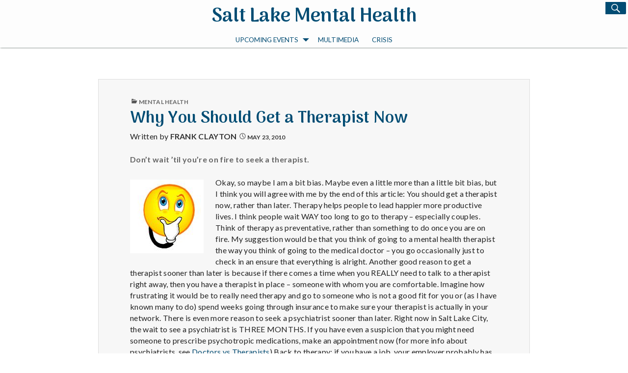

--- FILE ---
content_type: text/html; charset=UTF-8
request_url: https://saltlakementalhealth.com/2010/05/why-you-should-get-a-therapist-now/
body_size: 10084
content:
<!DOCTYPE html>
<html lang="en">
	<head>
		<meta charset="UTF-8">
		<meta name="viewport" content="width=device-width, initial-scale=1.0" />
		<link rel="profile" href="http://gmpg.org/xfn/11" />
				<title>Why You Should Get a Therapist Now &#8211; Salt Lake Mental Health</title>
<meta name='robots' content='max-image-preview:large' />
	<style>img:is([sizes="auto" i], [sizes^="auto," i]) { contain-intrinsic-size: 3000px 1500px }</style>
	<link rel='dns-prefetch' href='//fonts.googleapis.com' />
<link rel="alternate" type="application/rss+xml" title="Salt Lake Mental Health &raquo; Feed" href="https://saltlakementalhealth.com/feed/" />
<link rel="alternate" type="application/rss+xml" title="Salt Lake Mental Health &raquo; Comments Feed" href="https://saltlakementalhealth.com/comments/feed/" />
<script type="text/javascript">
/* <![CDATA[ */
window._wpemojiSettings = {"baseUrl":"https:\/\/s.w.org\/images\/core\/emoji\/16.0.1\/72x72\/","ext":".png","svgUrl":"https:\/\/s.w.org\/images\/core\/emoji\/16.0.1\/svg\/","svgExt":".svg","source":{"concatemoji":"https:\/\/saltlakementalhealth.com\/wp-includes\/js\/wp-emoji-release.min.js?ver=6.8.3"}};
/*! This file is auto-generated */
!function(s,n){var o,i,e;function c(e){try{var t={supportTests:e,timestamp:(new Date).valueOf()};sessionStorage.setItem(o,JSON.stringify(t))}catch(e){}}function p(e,t,n){e.clearRect(0,0,e.canvas.width,e.canvas.height),e.fillText(t,0,0);var t=new Uint32Array(e.getImageData(0,0,e.canvas.width,e.canvas.height).data),a=(e.clearRect(0,0,e.canvas.width,e.canvas.height),e.fillText(n,0,0),new Uint32Array(e.getImageData(0,0,e.canvas.width,e.canvas.height).data));return t.every(function(e,t){return e===a[t]})}function u(e,t){e.clearRect(0,0,e.canvas.width,e.canvas.height),e.fillText(t,0,0);for(var n=e.getImageData(16,16,1,1),a=0;a<n.data.length;a++)if(0!==n.data[a])return!1;return!0}function f(e,t,n,a){switch(t){case"flag":return n(e,"\ud83c\udff3\ufe0f\u200d\u26a7\ufe0f","\ud83c\udff3\ufe0f\u200b\u26a7\ufe0f")?!1:!n(e,"\ud83c\udde8\ud83c\uddf6","\ud83c\udde8\u200b\ud83c\uddf6")&&!n(e,"\ud83c\udff4\udb40\udc67\udb40\udc62\udb40\udc65\udb40\udc6e\udb40\udc67\udb40\udc7f","\ud83c\udff4\u200b\udb40\udc67\u200b\udb40\udc62\u200b\udb40\udc65\u200b\udb40\udc6e\u200b\udb40\udc67\u200b\udb40\udc7f");case"emoji":return!a(e,"\ud83e\udedf")}return!1}function g(e,t,n,a){var r="undefined"!=typeof WorkerGlobalScope&&self instanceof WorkerGlobalScope?new OffscreenCanvas(300,150):s.createElement("canvas"),o=r.getContext("2d",{willReadFrequently:!0}),i=(o.textBaseline="top",o.font="600 32px Arial",{});return e.forEach(function(e){i[e]=t(o,e,n,a)}),i}function t(e){var t=s.createElement("script");t.src=e,t.defer=!0,s.head.appendChild(t)}"undefined"!=typeof Promise&&(o="wpEmojiSettingsSupports",i=["flag","emoji"],n.supports={everything:!0,everythingExceptFlag:!0},e=new Promise(function(e){s.addEventListener("DOMContentLoaded",e,{once:!0})}),new Promise(function(t){var n=function(){try{var e=JSON.parse(sessionStorage.getItem(o));if("object"==typeof e&&"number"==typeof e.timestamp&&(new Date).valueOf()<e.timestamp+604800&&"object"==typeof e.supportTests)return e.supportTests}catch(e){}return null}();if(!n){if("undefined"!=typeof Worker&&"undefined"!=typeof OffscreenCanvas&&"undefined"!=typeof URL&&URL.createObjectURL&&"undefined"!=typeof Blob)try{var e="postMessage("+g.toString()+"("+[JSON.stringify(i),f.toString(),p.toString(),u.toString()].join(",")+"));",a=new Blob([e],{type:"text/javascript"}),r=new Worker(URL.createObjectURL(a),{name:"wpTestEmojiSupports"});return void(r.onmessage=function(e){c(n=e.data),r.terminate(),t(n)})}catch(e){}c(n=g(i,f,p,u))}t(n)}).then(function(e){for(var t in e)n.supports[t]=e[t],n.supports.everything=n.supports.everything&&n.supports[t],"flag"!==t&&(n.supports.everythingExceptFlag=n.supports.everythingExceptFlag&&n.supports[t]);n.supports.everythingExceptFlag=n.supports.everythingExceptFlag&&!n.supports.flag,n.DOMReady=!1,n.readyCallback=function(){n.DOMReady=!0}}).then(function(){return e}).then(function(){var e;n.supports.everything||(n.readyCallback(),(e=n.source||{}).concatemoji?t(e.concatemoji):e.wpemoji&&e.twemoji&&(t(e.twemoji),t(e.wpemoji)))}))}((window,document),window._wpemojiSettings);
/* ]]> */
</script>
<style id='wp-emoji-styles-inline-css' type='text/css'>

	img.wp-smiley, img.emoji {
		display: inline !important;
		border: none !important;
		box-shadow: none !important;
		height: 1em !important;
		width: 1em !important;
		margin: 0 0.07em !important;
		vertical-align: -0.1em !important;
		background: none !important;
		padding: 0 !important;
	}
</style>
<link rel='stylesheet' id='wp-block-library-css' href='https://saltlakementalhealth.com/wp-includes/css/dist/block-library/style.min.css?ver=6.8.3' type='text/css' media='all' />
<style id='wp-block-library-theme-inline-css' type='text/css'>
.wp-block-audio :where(figcaption){color:#555;font-size:13px;text-align:center}.is-dark-theme .wp-block-audio :where(figcaption){color:#ffffffa6}.wp-block-audio{margin:0 0 1em}.wp-block-code{border:1px solid #ccc;border-radius:4px;font-family:Menlo,Consolas,monaco,monospace;padding:.8em 1em}.wp-block-embed :where(figcaption){color:#555;font-size:13px;text-align:center}.is-dark-theme .wp-block-embed :where(figcaption){color:#ffffffa6}.wp-block-embed{margin:0 0 1em}.blocks-gallery-caption{color:#555;font-size:13px;text-align:center}.is-dark-theme .blocks-gallery-caption{color:#ffffffa6}:root :where(.wp-block-image figcaption){color:#555;font-size:13px;text-align:center}.is-dark-theme :root :where(.wp-block-image figcaption){color:#ffffffa6}.wp-block-image{margin:0 0 1em}.wp-block-pullquote{border-bottom:4px solid;border-top:4px solid;color:currentColor;margin-bottom:1.75em}.wp-block-pullquote cite,.wp-block-pullquote footer,.wp-block-pullquote__citation{color:currentColor;font-size:.8125em;font-style:normal;text-transform:uppercase}.wp-block-quote{border-left:.25em solid;margin:0 0 1.75em;padding-left:1em}.wp-block-quote cite,.wp-block-quote footer{color:currentColor;font-size:.8125em;font-style:normal;position:relative}.wp-block-quote:where(.has-text-align-right){border-left:none;border-right:.25em solid;padding-left:0;padding-right:1em}.wp-block-quote:where(.has-text-align-center){border:none;padding-left:0}.wp-block-quote.is-large,.wp-block-quote.is-style-large,.wp-block-quote:where(.is-style-plain){border:none}.wp-block-search .wp-block-search__label{font-weight:700}.wp-block-search__button{border:1px solid #ccc;padding:.375em .625em}:where(.wp-block-group.has-background){padding:1.25em 2.375em}.wp-block-separator.has-css-opacity{opacity:.4}.wp-block-separator{border:none;border-bottom:2px solid;margin-left:auto;margin-right:auto}.wp-block-separator.has-alpha-channel-opacity{opacity:1}.wp-block-separator:not(.is-style-wide):not(.is-style-dots){width:100px}.wp-block-separator.has-background:not(.is-style-dots){border-bottom:none;height:1px}.wp-block-separator.has-background:not(.is-style-wide):not(.is-style-dots){height:2px}.wp-block-table{margin:0 0 1em}.wp-block-table td,.wp-block-table th{word-break:normal}.wp-block-table :where(figcaption){color:#555;font-size:13px;text-align:center}.is-dark-theme .wp-block-table :where(figcaption){color:#ffffffa6}.wp-block-video :where(figcaption){color:#555;font-size:13px;text-align:center}.is-dark-theme .wp-block-video :where(figcaption){color:#ffffffa6}.wp-block-video{margin:0 0 1em}:root :where(.wp-block-template-part.has-background){margin-bottom:0;margin-top:0;padding:1.25em 2.375em}
</style>
<style id='classic-theme-styles-inline-css' type='text/css'>
/*! This file is auto-generated */
.wp-block-button__link{color:#fff;background-color:#32373c;border-radius:9999px;box-shadow:none;text-decoration:none;padding:calc(.667em + 2px) calc(1.333em + 2px);font-size:1.125em}.wp-block-file__button{background:#32373c;color:#fff;text-decoration:none}
</style>
<style id='global-styles-inline-css' type='text/css'>
:root{--wp--preset--aspect-ratio--square: 1;--wp--preset--aspect-ratio--4-3: 4/3;--wp--preset--aspect-ratio--3-4: 3/4;--wp--preset--aspect-ratio--3-2: 3/2;--wp--preset--aspect-ratio--2-3: 2/3;--wp--preset--aspect-ratio--16-9: 16/9;--wp--preset--aspect-ratio--9-16: 9/16;--wp--preset--color--black: #000000;--wp--preset--color--cyan-bluish-gray: #abb8c3;--wp--preset--color--white: #ffffff;--wp--preset--color--pale-pink: #f78da7;--wp--preset--color--vivid-red: #cf2e2e;--wp--preset--color--luminous-vivid-orange: #ff6900;--wp--preset--color--luminous-vivid-amber: #fcb900;--wp--preset--color--light-green-cyan: #7bdcb5;--wp--preset--color--vivid-green-cyan: #00d084;--wp--preset--color--pale-cyan-blue: #8ed1fc;--wp--preset--color--vivid-cyan-blue: #0693e3;--wp--preset--color--vivid-purple: #9b51e0;--wp--preset--gradient--vivid-cyan-blue-to-vivid-purple: linear-gradient(135deg,rgba(6,147,227,1) 0%,rgb(155,81,224) 100%);--wp--preset--gradient--light-green-cyan-to-vivid-green-cyan: linear-gradient(135deg,rgb(122,220,180) 0%,rgb(0,208,130) 100%);--wp--preset--gradient--luminous-vivid-amber-to-luminous-vivid-orange: linear-gradient(135deg,rgba(252,185,0,1) 0%,rgba(255,105,0,1) 100%);--wp--preset--gradient--luminous-vivid-orange-to-vivid-red: linear-gradient(135deg,rgba(255,105,0,1) 0%,rgb(207,46,46) 100%);--wp--preset--gradient--very-light-gray-to-cyan-bluish-gray: linear-gradient(135deg,rgb(238,238,238) 0%,rgb(169,184,195) 100%);--wp--preset--gradient--cool-to-warm-spectrum: linear-gradient(135deg,rgb(74,234,220) 0%,rgb(151,120,209) 20%,rgb(207,42,186) 40%,rgb(238,44,130) 60%,rgb(251,105,98) 80%,rgb(254,248,76) 100%);--wp--preset--gradient--blush-light-purple: linear-gradient(135deg,rgb(255,206,236) 0%,rgb(152,150,240) 100%);--wp--preset--gradient--blush-bordeaux: linear-gradient(135deg,rgb(254,205,165) 0%,rgb(254,45,45) 50%,rgb(107,0,62) 100%);--wp--preset--gradient--luminous-dusk: linear-gradient(135deg,rgb(255,203,112) 0%,rgb(199,81,192) 50%,rgb(65,88,208) 100%);--wp--preset--gradient--pale-ocean: linear-gradient(135deg,rgb(255,245,203) 0%,rgb(182,227,212) 50%,rgb(51,167,181) 100%);--wp--preset--gradient--electric-grass: linear-gradient(135deg,rgb(202,248,128) 0%,rgb(113,206,126) 100%);--wp--preset--gradient--midnight: linear-gradient(135deg,rgb(2,3,129) 0%,rgb(40,116,252) 100%);--wp--preset--font-size--small: 13px;--wp--preset--font-size--medium: 20px;--wp--preset--font-size--large: 36px;--wp--preset--font-size--x-large: 42px;--wp--preset--spacing--20: 0.44rem;--wp--preset--spacing--30: 0.67rem;--wp--preset--spacing--40: 1rem;--wp--preset--spacing--50: 1.5rem;--wp--preset--spacing--60: 2.25rem;--wp--preset--spacing--70: 3.38rem;--wp--preset--spacing--80: 5.06rem;--wp--preset--shadow--natural: 6px 6px 9px rgba(0, 0, 0, 0.2);--wp--preset--shadow--deep: 12px 12px 50px rgba(0, 0, 0, 0.4);--wp--preset--shadow--sharp: 6px 6px 0px rgba(0, 0, 0, 0.2);--wp--preset--shadow--outlined: 6px 6px 0px -3px rgba(255, 255, 255, 1), 6px 6px rgba(0, 0, 0, 1);--wp--preset--shadow--crisp: 6px 6px 0px rgba(0, 0, 0, 1);}:where(.is-layout-flex){gap: 0.5em;}:where(.is-layout-grid){gap: 0.5em;}body .is-layout-flex{display: flex;}.is-layout-flex{flex-wrap: wrap;align-items: center;}.is-layout-flex > :is(*, div){margin: 0;}body .is-layout-grid{display: grid;}.is-layout-grid > :is(*, div){margin: 0;}:where(.wp-block-columns.is-layout-flex){gap: 2em;}:where(.wp-block-columns.is-layout-grid){gap: 2em;}:where(.wp-block-post-template.is-layout-flex){gap: 1.25em;}:where(.wp-block-post-template.is-layout-grid){gap: 1.25em;}.has-black-color{color: var(--wp--preset--color--black) !important;}.has-cyan-bluish-gray-color{color: var(--wp--preset--color--cyan-bluish-gray) !important;}.has-white-color{color: var(--wp--preset--color--white) !important;}.has-pale-pink-color{color: var(--wp--preset--color--pale-pink) !important;}.has-vivid-red-color{color: var(--wp--preset--color--vivid-red) !important;}.has-luminous-vivid-orange-color{color: var(--wp--preset--color--luminous-vivid-orange) !important;}.has-luminous-vivid-amber-color{color: var(--wp--preset--color--luminous-vivid-amber) !important;}.has-light-green-cyan-color{color: var(--wp--preset--color--light-green-cyan) !important;}.has-vivid-green-cyan-color{color: var(--wp--preset--color--vivid-green-cyan) !important;}.has-pale-cyan-blue-color{color: var(--wp--preset--color--pale-cyan-blue) !important;}.has-vivid-cyan-blue-color{color: var(--wp--preset--color--vivid-cyan-blue) !important;}.has-vivid-purple-color{color: var(--wp--preset--color--vivid-purple) !important;}.has-black-background-color{background-color: var(--wp--preset--color--black) !important;}.has-cyan-bluish-gray-background-color{background-color: var(--wp--preset--color--cyan-bluish-gray) !important;}.has-white-background-color{background-color: var(--wp--preset--color--white) !important;}.has-pale-pink-background-color{background-color: var(--wp--preset--color--pale-pink) !important;}.has-vivid-red-background-color{background-color: var(--wp--preset--color--vivid-red) !important;}.has-luminous-vivid-orange-background-color{background-color: var(--wp--preset--color--luminous-vivid-orange) !important;}.has-luminous-vivid-amber-background-color{background-color: var(--wp--preset--color--luminous-vivid-amber) !important;}.has-light-green-cyan-background-color{background-color: var(--wp--preset--color--light-green-cyan) !important;}.has-vivid-green-cyan-background-color{background-color: var(--wp--preset--color--vivid-green-cyan) !important;}.has-pale-cyan-blue-background-color{background-color: var(--wp--preset--color--pale-cyan-blue) !important;}.has-vivid-cyan-blue-background-color{background-color: var(--wp--preset--color--vivid-cyan-blue) !important;}.has-vivid-purple-background-color{background-color: var(--wp--preset--color--vivid-purple) !important;}.has-black-border-color{border-color: var(--wp--preset--color--black) !important;}.has-cyan-bluish-gray-border-color{border-color: var(--wp--preset--color--cyan-bluish-gray) !important;}.has-white-border-color{border-color: var(--wp--preset--color--white) !important;}.has-pale-pink-border-color{border-color: var(--wp--preset--color--pale-pink) !important;}.has-vivid-red-border-color{border-color: var(--wp--preset--color--vivid-red) !important;}.has-luminous-vivid-orange-border-color{border-color: var(--wp--preset--color--luminous-vivid-orange) !important;}.has-luminous-vivid-amber-border-color{border-color: var(--wp--preset--color--luminous-vivid-amber) !important;}.has-light-green-cyan-border-color{border-color: var(--wp--preset--color--light-green-cyan) !important;}.has-vivid-green-cyan-border-color{border-color: var(--wp--preset--color--vivid-green-cyan) !important;}.has-pale-cyan-blue-border-color{border-color: var(--wp--preset--color--pale-cyan-blue) !important;}.has-vivid-cyan-blue-border-color{border-color: var(--wp--preset--color--vivid-cyan-blue) !important;}.has-vivid-purple-border-color{border-color: var(--wp--preset--color--vivid-purple) !important;}.has-vivid-cyan-blue-to-vivid-purple-gradient-background{background: var(--wp--preset--gradient--vivid-cyan-blue-to-vivid-purple) !important;}.has-light-green-cyan-to-vivid-green-cyan-gradient-background{background: var(--wp--preset--gradient--light-green-cyan-to-vivid-green-cyan) !important;}.has-luminous-vivid-amber-to-luminous-vivid-orange-gradient-background{background: var(--wp--preset--gradient--luminous-vivid-amber-to-luminous-vivid-orange) !important;}.has-luminous-vivid-orange-to-vivid-red-gradient-background{background: var(--wp--preset--gradient--luminous-vivid-orange-to-vivid-red) !important;}.has-very-light-gray-to-cyan-bluish-gray-gradient-background{background: var(--wp--preset--gradient--very-light-gray-to-cyan-bluish-gray) !important;}.has-cool-to-warm-spectrum-gradient-background{background: var(--wp--preset--gradient--cool-to-warm-spectrum) !important;}.has-blush-light-purple-gradient-background{background: var(--wp--preset--gradient--blush-light-purple) !important;}.has-blush-bordeaux-gradient-background{background: var(--wp--preset--gradient--blush-bordeaux) !important;}.has-luminous-dusk-gradient-background{background: var(--wp--preset--gradient--luminous-dusk) !important;}.has-pale-ocean-gradient-background{background: var(--wp--preset--gradient--pale-ocean) !important;}.has-electric-grass-gradient-background{background: var(--wp--preset--gradient--electric-grass) !important;}.has-midnight-gradient-background{background: var(--wp--preset--gradient--midnight) !important;}.has-small-font-size{font-size: var(--wp--preset--font-size--small) !important;}.has-medium-font-size{font-size: var(--wp--preset--font-size--medium) !important;}.has-large-font-size{font-size: var(--wp--preset--font-size--large) !important;}.has-x-large-font-size{font-size: var(--wp--preset--font-size--x-large) !important;}
:where(.wp-block-post-template.is-layout-flex){gap: 1.25em;}:where(.wp-block-post-template.is-layout-grid){gap: 1.25em;}
:where(.wp-block-columns.is-layout-flex){gap: 2em;}:where(.wp-block-columns.is-layout-grid){gap: 2em;}
:root :where(.wp-block-pullquote){font-size: 1.5em;line-height: 1.6;}
</style>
<link rel='stylesheet' id='cptch_stylesheet-css' href='https://saltlakementalhealth.com/wp-content/plugins/captcha/css/front_end_style.css?ver=4.2.8' type='text/css' media='all' />
<link rel='stylesheet' id='dashicons-css' href='https://saltlakementalhealth.com/wp-includes/css/dashicons.min.css?ver=6.8.3' type='text/css' media='all' />
<link rel='stylesheet' id='cptch_desktop_style-css' href='https://saltlakementalhealth.com/wp-content/plugins/captcha/css/desktop_style.css?ver=4.2.8' type='text/css' media='all' />
<link rel='stylesheet' id='contact-form-7-css' href='https://saltlakementalhealth.com/wp-content/plugins/contact-form-7/includes/css/styles.css?ver=6.1.4' type='text/css' media='all' />
<link rel='stylesheet' id='rs-plugin-settings-css' href='https://saltlakementalhealth.com/wp-content/plugins/revslider/public/assets/css/settings.css?ver=5.3.1.5' type='text/css' media='all' />
<style id='rs-plugin-settings-inline-css' type='text/css'>
#rs-demo-id {}
</style>
<link rel='stylesheet' id='SFSImainCss-css' href='https://saltlakementalhealth.com/wp-content/plugins/ultimate-social-media-icons/css/sfsi-style.css?ver=2.9.6' type='text/css' media='all' />
<link rel='stylesheet' id='acuarela-fonts-css' href='https://fonts.googleapis.com/css?family=Lato%3A300italic%2C400italic%2C700italic%2C300%2C400%2C700%7CArima+Madurai%3A700%2C800%7CInconsolata%3A400%2C700&#038;subset=latin%2Clatin-ext&#038;ver=20190802' type='text/css' media='all' />
<link rel='stylesheet' id='genericons-css' href='https://saltlakementalhealth.com/wp-content/themes/acuarela/genericons/genericons.css?ver=3.4.1' type='text/css' media='all' />
<link rel='stylesheet' id='animate-css' href='https://saltlakementalhealth.com/wp-content/themes/acuarela/css/animate.css?ver=3.7.2' type='text/css' media='all' />
<link rel='stylesheet' id='acuarela-style-css' href='https://saltlakementalhealth.com/wp-content/themes/acuarela/style.css?ver=6.8.3' type='text/css' media='all' />
<link rel='stylesheet' id='newsletter-css' href='https://saltlakementalhealth.com/wp-content/plugins/newsletter/style.css?ver=9.1.1' type='text/css' media='all' />
<script type="text/javascript" src="https://saltlakementalhealth.com/wp-includes/js/jquery/jquery.min.js?ver=3.7.1" id="jquery-core-js"></script>
<script type="text/javascript" src="https://saltlakementalhealth.com/wp-includes/js/jquery/jquery-migrate.min.js?ver=3.4.1" id="jquery-migrate-js"></script>
<script type="text/javascript" src="https://saltlakementalhealth.com/wp-content/plugins/revslider/public/assets/js/jquery.themepunch.tools.min.js?ver=5.3.1.5" id="tp-tools-js"></script>
<script type="text/javascript" src="https://saltlakementalhealth.com/wp-content/plugins/revslider/public/assets/js/jquery.themepunch.revolution.min.js?ver=5.3.1.5" id="revmin-js"></script>
<link rel="https://api.w.org/" href="https://saltlakementalhealth.com/wp-json/" /><link rel="alternate" title="JSON" type="application/json" href="https://saltlakementalhealth.com/wp-json/wp/v2/posts/1352" /><link rel="EditURI" type="application/rsd+xml" title="RSD" href="https://saltlakementalhealth.com/xmlrpc.php?rsd" />
<meta name="generator" content="WordPress 6.8.3" />
<link rel="canonical" href="https://saltlakementalhealth.com/2010/05/why-you-should-get-a-therapist-now/" />
<link rel='shortlink' href='https://saltlakementalhealth.com/?p=1352' />
<link rel="alternate" title="oEmbed (JSON)" type="application/json+oembed" href="https://saltlakementalhealth.com/wp-json/oembed/1.0/embed?url=https%3A%2F%2Fsaltlakementalhealth.com%2F2010%2F05%2Fwhy-you-should-get-a-therapist-now%2F" />
<link rel="alternate" title="oEmbed (XML)" type="text/xml+oembed" href="https://saltlakementalhealth.com/wp-json/oembed/1.0/embed?url=https%3A%2F%2Fsaltlakementalhealth.com%2F2010%2F05%2Fwhy-you-should-get-a-therapist-now%2F&#038;format=xml" />
<!--Custom Styling-->
<style media="screen" type="text/css">
.site-description { color: #222222}
.site-title, .entry-title, .post-title, .widget-title, .posts-navigation .nav-links { font-family: Arima Madurai}
 body { font-family: Lato}</style>
	<style id="acuarela-header-css" type="text/css">
	</style>
<style type="text/css" id="custom-background-css">
body.custom-background { background-color: #ffffff; }
</style>
	<meta name="generator" content="Powered by Slider Revolution 5.3.1.5 - responsive, Mobile-Friendly Slider Plugin for WordPress with comfortable drag and drop interface." />
	</head>
	<body class="wp-singular post-template-default single single-post postid-1352 single-format-standard custom-background wp-embed-responsive wp-theme-acuarela sfsi_actvite_theme_default group-blog no-sidebar" >
				<div id="container" class="site container">
	<header id="masthead" class="site-header animated fadeInDown" role="banner">

	<a class="screen-reader-text skip-link" href="#main-content">Skip to content</a>
	<a class="screen-reader-text skip-link" href="#sidebar-widget-area">Skip to sidebar</a>
	<a class="screen-reader-text skip-link" href="#page-footer">Skip to footer</a>
	<div id="site-identity" class="site-identity">
		<a href="https://saltlakementalhealth.com/" class="home-link animated fadeIn" title="Salt Lake Mental Health" rel="home">
			<div class="title-description">
				<h1 class="site-title">Salt Lake Mental Health</h1>
				<h2 class="site-description">Depleting depression with science</h2>
			</div>
		</a> 

	</div><!--/site-identity-->

	<nav id="nav-menu" class="site-navigation main-navigation" role="navigation" aria-label="Main Navigation">
		<button id="nav-button" class="menu-toggle" role="button">
			<span class="screen-reader-text">Menu</span>
			<span class="genericon" aria-hidden="true"></span>
		</button>
		<ul id="primary-menu" class="primary-menu"><li id="menu-item-1958" class="menu-item menu-item-type-post_type menu-item-object-page menu-item-has-children menu-item-1958"><a href="https://saltlakementalhealth.com/happiness-classes/">Upcoming Events</a>
<ul class="sub-menu">
	<li id="menu-item-7225" class="menu-item menu-item-type-post_type menu-item-object-page menu-item-7225"><a href="https://saltlakementalhealth.com/happiness-classes/happiness-101/">Happiness 101</a></li>
</ul>
</li>
<li id="menu-item-4654" class="menu-item menu-item-type-post_type menu-item-object-page menu-item-4654"><a href="https://saltlakementalhealth.com/multimedia/">Multimedia</a></li>
<li id="menu-item-7126" class="menu-item menu-item-type-post_type menu-item-object-page menu-item-7126"><a href="https://saltlakementalhealth.com/crisis/">Crisis</a></li>
</ul>	</nav><!--/navigation-->


<form role="search" method="get" class="search-form" action="https://saltlakementalhealth.com/">
	<label>
		<span class="screen-reader-text">Search for:</span>
		<input type="search" class="search-field" placeholder="Search &hellip;" value="" name="s" title="Search for:" />
	</label>
	<button type="submit" class="search-submit"><span class="genericon genericon-search" aria-hidden="true"></span><span class="screen-reader-text">Search</span></button>
</form>
</header><!--/header-->

<main id="main-content" class="main-content" role="main">
<article id="post-1352" class="post-1352 post type-post status-publish format-standard hentry category-mental-health tag-confidential tag-counseling tag-counselor tag-crisis tag-eap tag-employee-assistance tag-frank-clayton tag-free tag-happiness-101 tag-marital tag-marriage tag-medication tag-meds tag-mental-health tag-prescription tag-psychiatrist tag-psychotropic tag-relationship tag-salt-lake tag-slc tag-therapist tag-therapy tag-utah">
<header class="entry-header">
	<span class="entry-meta"><span class="cat-links"><span class="screen-reader-text">Published in</span><span class="genericon genericon-category" aria-hidden="true"></span><a href="https://saltlakementalhealth.com/category/mental-health/" rel="category tag">Mental Health</a></span></span><h1 class="entry-title">Why You Should Get a Therapist Now</h1>	<span class="byline">
	Written by <a href="https://saltlakementalhealth.com/author/admin/" class="entry-author" rel="author">Frank Clayton</a>	</span><!-- .byline -->
	<span class="entry-meta">
	<span class="genericon genericon-time" aria-hidden="true"></span><a href="https://saltlakementalhealth.com/2010/05/23/" rel="bookmark" class="entry-date"><time datetime="2010-05-23T00:21:25-07:00">May 23, 2010</time></a>	</span><!-- .entry-meta -->
</header><!-- .entry-header -->
	<div class="entry-excerpt">
		<p>Don&#8217;t wait &#8217;til you&#8217;re on fire to seek a therapist.</p>
	</div>

	<div class="entry-content">
		<p><a href="http://saltlakementalhealth.com/wp-content/uploads/2010/05/Pensive.jpg"><img decoding="async" src="http://saltlakementalhealth.com/wp-content/uploads/2010/05/Pensive.jpg" alt="" title="Pensive" width="150" height="150" class="alignleft size-full wp-image-1358" /></a>Okay, so maybe I am a bit bias.  Maybe even a little more than a little bit bias, but I think you will agree with me by the end of this article: You should get a therapist now, rather than later.  Therapy helps people to lead happier more productive lives.   I think people wait WAY too long to go to therapy &#8211; especially couples.  Think of therapy as preventative, rather than something to do once you are on fire.   My suggestion would be that you think of going to a mental health therapist the way you think of going to the medical doctor &#8211; you go occasionally just to check in an ensure that everything is alright.   Another good reason to get a therapist sooner than later is because if there comes a time when you REALLY need to talk to a therapist right away, then you have a therapist in place &#8211;  someone with whom you are comfortable.  Imagine how frustrating it would be to really need therapy and go to someone who is not a good fit for you or (as I have known many to do) spend weeks going through insurance to make sure your therapist is actually in your network.  There is even more reason to seek a psychiatrist sooner than later.  Right now in Salt Lake City, the wait to see a psychiatrist is THREE MONTHS.  If you have even a suspicion that you might need someone to prescribe psychotropic medications, make an appointment now (for more info about psychiatrists, see <a href="http://saltlakementalhealth.com/doctors-vs-therapists">Doctors vs Therapists</a>) Back to therapy: if you have a job, your employer probably has and Employee Assistance Program (EAP) that allows for three to five FREE sessions of therapy per year.  Contact your human resources department and tell them you want the phone number of your EAP.  They do not need to know why you are calling.  In fact, EAP usually also provides legal and financial counseling as well, so it remains confidential.  These EAP companies report nothing to your employer.  Of course a regular dose of <a href="http://saltlakementalhealth.com/happiness-classes">Happiness 101</a> couldn&#8217;t hurt.  There is no charge for the class &#8211; it is a gift I give every Monday at 7pm.  Click here for the upcoming class schedule.</p>
<p><a href="http://saltlakementalhealth.com/about-frank">Frank Clayton</a><br />
Licensed Professional Counselor</p>
      
	</div><!-- .entry-content -->
	<footer class="entry-footer">       
		<div class="tag-links"><a href="https://saltlakementalhealth.com/tag/confidential/" rel="tag">confidential</a>, <a href="https://saltlakementalhealth.com/tag/counseling/" rel="tag">counseling</a>, <a href="https://saltlakementalhealth.com/tag/counselor/" rel="tag">counselor</a>, <a href="https://saltlakementalhealth.com/tag/crisis/" rel="tag">crisis</a>, <a href="https://saltlakementalhealth.com/tag/eap/" rel="tag">EAP</a>, <a href="https://saltlakementalhealth.com/tag/employee-assistance/" rel="tag">Employee Assistance</a>, <a href="https://saltlakementalhealth.com/tag/frank-clayton/" rel="tag">Frank Clayton</a>, <a href="https://saltlakementalhealth.com/tag/free/" rel="tag">free</a>, <a href="https://saltlakementalhealth.com/tag/happiness-101/" rel="tag">Happiness 101</a>, <a href="https://saltlakementalhealth.com/tag/marital/" rel="tag">marital</a>, <a href="https://saltlakementalhealth.com/tag/marriage/" rel="tag">marriage</a>, <a href="https://saltlakementalhealth.com/tag/medication/" rel="tag">medication</a>, <a href="https://saltlakementalhealth.com/tag/meds/" rel="tag">meds</a>, <a href="https://saltlakementalhealth.com/tag/mental-health/" rel="tag">Mental Health</a>, <a href="https://saltlakementalhealth.com/tag/prescription/" rel="tag">prescription</a>, <a href="https://saltlakementalhealth.com/tag/psychiatrist/" rel="tag">psychiatrist</a>, <a href="https://saltlakementalhealth.com/tag/psychotropic/" rel="tag">psychotropic</a>, <a href="https://saltlakementalhealth.com/tag/relationship/" rel="tag">relationship</a>, <a href="https://saltlakementalhealth.com/tag/salt-lake/" rel="tag">Salt Lake</a>, <a href="https://saltlakementalhealth.com/tag/slc/" rel="tag">SLC</a>, <a href="https://saltlakementalhealth.com/tag/therapist/" rel="tag">therapist</a>, <a href="https://saltlakementalhealth.com/tag/therapy/" rel="tag">therapy</a>, <a href="https://saltlakementalhealth.com/tag/utah/" rel="tag">Utah</a></div><p class="written-by">This article was written by <a href="https://saltlakementalhealth.com/author/admin/">Frank Clayton</a></p>	</footer><!-- .entry-footer -->

	<nav class="navigation post-navigation" aria-label="Posts">
		<h2 class="screen-reader-text">Post navigation</h2>
		<div class="nav-links"><div class="nav-previous"><a href="https://saltlakementalhealth.com/2010/05/happiness-in-a-well-made-mistake/" rel="prev"><span class="genericon genericon-previous" aria-hidden="true"></span> <span class="screen-reader-text">Previous post:</span> <span class="post-title">Happiness in a Well-Made Mistake</span></a></div><div class="nav-next"><a href="https://saltlakementalhealth.com/2010/05/how-to-choose-a-therapist/" rel="next"><span class="post-title">How to Choose a Therapist</span><span class="screen-reader-text">Next post:</span> <span class="genericon genericon-next" aria-hidden="true"></span> </a></div></div>
	</nav></article><!-- #post-## -->
</main><!--/main-content-->

  

<footer id="page-footer" role="contentinfo">
	<div id="site-info" class="site-info">
		<span class="footer-site-title"><a href="https://saltlakementalhealth.com/" rel="home">Salt Lake Mental Health</a></span>
		<a href="https://wordpress.org/">Proudly powered by WordPress</a>
	</div><!--/site-info-->
</footer> <!--/footer-->
</div><!-- #container -->
<script type="speculationrules">
{"prefetch":[{"source":"document","where":{"and":[{"href_matches":"\/*"},{"not":{"href_matches":["\/wp-*.php","\/wp-admin\/*","\/wp-content\/uploads\/*","\/wp-content\/*","\/wp-content\/plugins\/*","\/wp-content\/themes\/acuarela\/*","\/*\\?(.+)"]}},{"not":{"selector_matches":"a[rel~=\"nofollow\"]"}},{"not":{"selector_matches":".no-prefetch, .no-prefetch a"}}]},"eagerness":"conservative"}]}
</script>
                <!--facebook like and share js -->
                <div id="fb-root"></div>
                <script>
                    (function(d, s, id) {
                        var js, fjs = d.getElementsByTagName(s)[0];
                        if (d.getElementById(id)) return;
                        js = d.createElement(s);
                        js.id = id;
                        js.src = "https://connect.facebook.net/en_US/sdk.js#xfbml=1&version=v3.2";
                        fjs.parentNode.insertBefore(js, fjs);
                    }(document, 'script', 'facebook-jssdk'));
                </script>
                <script>
window.addEventListener('sfsi_functions_loaded', function() {
    if (typeof sfsi_responsive_toggle == 'function') {
        sfsi_responsive_toggle(0);
        // console.log('sfsi_responsive_toggle');

    }
})
</script>
    <script>
        window.addEventListener('sfsi_functions_loaded', function () {
            if (typeof sfsi_plugin_version == 'function') {
                sfsi_plugin_version(2.77);
            }
        });

        function sfsi_processfurther(ref) {
            var feed_id = '';
            var feedtype = 8;
            var email = jQuery(ref).find('input[name="email"]').val();
            var filter = /^(([^<>()[\]\\.,;:\s@\"]+(\.[^<>()[\]\\.,;:\s@\"]+)*)|(\".+\"))@((\[[0-9]{1,3}\.[0-9]{1,3}\.[0-9]{1,3}\.[0-9]{1,3}\])|(([a-zA-Z\-0-9]+\.)+[a-zA-Z]{2,}))$/;
            if ((email != "Enter your email") && (filter.test(email))) {
                if (feedtype == "8") {
                    var url = "https://api.follow.it/subscription-form/" + feed_id + "/" + feedtype;
                    window.open(url, "popupwindow", "scrollbars=yes,width=1080,height=760");
                    return true;
                }
            } else {
                alert("Please enter email address");
                jQuery(ref).find('input[name="email"]').focus();
                return false;
            }
        }
    </script>
    <style type="text/css" aria-selected="true">
        .sfsi_subscribe_Popinner {
             width: 100% !important;

            height: auto !important;

         padding: 18px 0px !important;

            background-color: #ffffff !important;
        }

        .sfsi_subscribe_Popinner form {
            margin: 0 20px !important;
        }

        .sfsi_subscribe_Popinner h5 {
            font-family: Helvetica,Arial,sans-serif !important;

             font-weight: bold !important;   color:#000000 !important; font-size: 16px !important;   text-align:center !important; margin: 0 0 10px !important;
            padding: 0 !important;
        }

        .sfsi_subscription_form_field {
            margin: 5px 0 !important;
            width: 100% !important;
            display: inline-flex;
            display: -webkit-inline-flex;
        }

        .sfsi_subscription_form_field input {
            width: 100% !important;
            padding: 10px 0px !important;
        }

        .sfsi_subscribe_Popinner input[type=email] {
         font-family: Helvetica,Arial,sans-serif !important;   font-style:normal !important;  color: #000000 !important;   font-size:14px !important; text-align: center !important;        }

        .sfsi_subscribe_Popinner input[type=email]::-webkit-input-placeholder {

         font-family: Helvetica,Arial,sans-serif !important;   font-style:normal !important;  color:#000000 !important; font-size: 14px !important;   text-align:center !important;        }

        .sfsi_subscribe_Popinner input[type=email]:-moz-placeholder {
            /* Firefox 18- */
         font-family: Helvetica,Arial,sans-serif !important;   font-style:normal !important;   color:#000000 !important; font-size: 14px !important;   text-align:center !important;
        }

        .sfsi_subscribe_Popinner input[type=email]::-moz-placeholder {
            /* Firefox 19+ */
         font-family: Helvetica,Arial,sans-serif !important;   font-style: normal !important;
              color:#000000 !important; font-size: 14px !important;   text-align:center !important;        }

        .sfsi_subscribe_Popinner input[type=email]:-ms-input-placeholder {

            font-family: Helvetica,Arial,sans-serif !important;  font-style:normal !important;  color: #000000 !important;  font-size:14px !important;
         text-align: center !important;        }

        .sfsi_subscribe_Popinner input[type=submit] {

         font-family: Helvetica,Arial,sans-serif !important;   font-weight: bold !important;   color:#000000 !important; font-size: 16px !important;   text-align:center !important; background-color: #dedede !important;        }

                .sfsi_shortcode_container {
            float: left;
        }

        .sfsi_shortcode_container .norm_row .sfsi_wDiv {
            position: relative !important;
        }

        .sfsi_shortcode_container .sfsi_holders {
            display: none;
        }

            </style>

    <script type="text/javascript" id="thickbox-js-extra">
/* <![CDATA[ */
var thickboxL10n = {"next":"Next >","prev":"< Prev","image":"Image","of":"of","close":"Close","noiframes":"This feature requires inline frames. You have iframes disabled or your browser does not support them.","loadingAnimation":"https:\/\/saltlakementalhealth.com\/wp-includes\/js\/thickbox\/loadingAnimation.gif"};
/* ]]> */
</script>
<script type="text/javascript" src="https://saltlakementalhealth.com/wp-includes/js/thickbox/thickbox.js?ver=3.1-20121105" id="thickbox-js"></script>
<script type="text/javascript" src="https://saltlakementalhealth.com/wp-includes/js/underscore.min.js?ver=1.13.7" id="underscore-js"></script>
<script type="text/javascript" src="https://saltlakementalhealth.com/wp-includes/js/shortcode.min.js?ver=6.8.3" id="shortcode-js"></script>
<script type="text/javascript" src="https://saltlakementalhealth.com/wp-admin/js/media-upload.min.js?ver=6.8.3" id="media-upload-js"></script>
<script type="text/javascript" src="https://saltlakementalhealth.com/wp-includes/js/dist/hooks.min.js?ver=4d63a3d491d11ffd8ac6" id="wp-hooks-js"></script>
<script type="text/javascript" src="https://saltlakementalhealth.com/wp-includes/js/dist/i18n.min.js?ver=5e580eb46a90c2b997e6" id="wp-i18n-js"></script>
<script type="text/javascript" id="wp-i18n-js-after">
/* <![CDATA[ */
wp.i18n.setLocaleData( { 'text direction\u0004ltr': [ 'ltr' ] } );
/* ]]> */
</script>
<script type="text/javascript" src="https://saltlakementalhealth.com/wp-content/plugins/contact-form-7/includes/swv/js/index.js?ver=6.1.4" id="swv-js"></script>
<script type="text/javascript" id="contact-form-7-js-before">
/* <![CDATA[ */
var wpcf7 = {
    "api": {
        "root": "https:\/\/saltlakementalhealth.com\/wp-json\/",
        "namespace": "contact-form-7\/v1"
    },
    "cached": 1
};
/* ]]> */
</script>
<script type="text/javascript" src="https://saltlakementalhealth.com/wp-content/plugins/contact-form-7/includes/js/index.js?ver=6.1.4" id="contact-form-7-js"></script>
<script type="text/javascript" src="https://saltlakementalhealth.com/wp-includes/js/jquery/ui/core.min.js?ver=1.13.3" id="jquery-ui-core-js"></script>
<script type="text/javascript" src="https://saltlakementalhealth.com/wp-content/plugins/ultimate-social-media-icons/js/shuffle/modernizr.custom.min.js?ver=6.8.3" id="SFSIjqueryModernizr-js"></script>
<script type="text/javascript" src="https://saltlakementalhealth.com/wp-content/plugins/ultimate-social-media-icons/js/shuffle/jquery.shuffle.min.js?ver=6.8.3" id="SFSIjqueryShuffle-js"></script>
<script type="text/javascript" src="https://saltlakementalhealth.com/wp-content/plugins/ultimate-social-media-icons/js/shuffle/random-shuffle-min.js?ver=6.8.3" id="SFSIjqueryrandom-shuffle-js"></script>
<script type="text/javascript" id="SFSICustomJs-js-extra">
/* <![CDATA[ */
var sfsi_icon_ajax_object = {"nonce":"0cabfebe1d","ajax_url":"https:\/\/saltlakementalhealth.com\/wp-admin\/admin-ajax.php","plugin_url":"https:\/\/saltlakementalhealth.com\/wp-content\/plugins\/ultimate-social-media-icons\/"};
/* ]]> */
</script>
<script type="text/javascript" src="https://saltlakementalhealth.com/wp-content/plugins/ultimate-social-media-icons/js/custom.js?ver=2.9.6" id="SFSICustomJs-js"></script>
<script type="text/javascript" id="acuarela-script-js-extra">
/* <![CDATA[ */
var acuarelaScreenReaderText = {"expand":"expand child menu","collapse":"collapse child menu"};
/* ]]> */
</script>
<script type="text/javascript" src="https://saltlakementalhealth.com/wp-content/themes/acuarela/js/functions.js?ver=20190802" id="acuarela-script-js"></script>
<script type="text/javascript" id="newsletter-js-extra">
/* <![CDATA[ */
var newsletter_data = {"action_url":"https:\/\/saltlakementalhealth.com\/wp-admin\/admin-ajax.php"};
/* ]]> */
</script>
<script type="text/javascript" src="https://saltlakementalhealth.com/wp-content/plugins/newsletter/main.js?ver=9.1.1" id="newsletter-js"></script>
</body>
</html>

